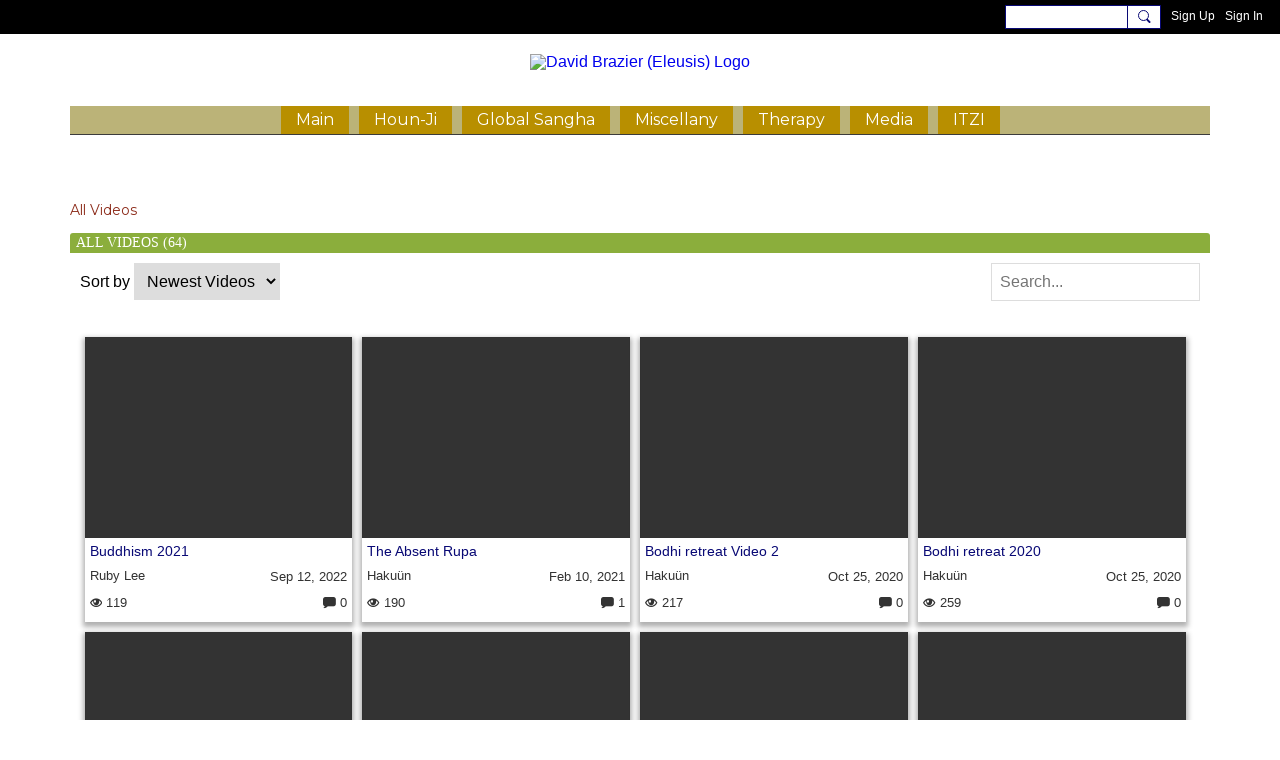

--- FILE ---
content_type: text/html; charset=UTF-8
request_url: https://eleusis.ning.com/video
body_size: 69566
content:
<!DOCTYPE html>
<!--[if IE 9]> <html class="ie9" prefix="og: http://ogp.me/ns# fb: http://ogp.me/ns/fb#"> <![endif]-->
<!--[if !IE]><!--> <html prefix="og: http://ogp.me/ns# fb: http://ogp.me/ns/fb#"> <!--<![endif]-->
<head>
<script>
    dataLayerMain = [];
        </script>


<!-- Google Tag Manager -->
<script>(function(w,d,s,l,i){w[l]=w[l]||[];w[l].push({'gtm.start':
new Date().getTime(),event:'gtm.js'});var f=d.getElementsByTagName(s)[0],
j=d.createElement(s),dl=l!='dataLayer'?'&l='+l:'';j.async=true;j.src=
'https://www.googletagmanager.com/gtm.js?id='+i+dl;f.parentNode.insertBefore(j,f);
})(window,document,'script','dataLayerMain','GTM-T5W4WQ');</script>
<!-- End Google Tag Manager -->
    <meta http-equiv="Content-Type" content="text/html; charset=utf-8" />
    <title>All Videos - Videos - David Brazier (Eleusis)</title>
    <link rel="alternate" type="application/atom+xml" title="All Videos - Videos - David Brazier (Eleusis)" href="https://eleusis.ning.com/video/feed/all" />    <link rel="icon" href="/favicon.png?r=1" type="image/png" />
    <link rel="SHORTCUT ICON" href="/favicon.png?r=1" type="image/png" />
    <meta name="description" content="Projects of David Brazier: author &amp; teacher of Buddhism &amp; Buddhist Psychology" />
    <meta name="keywords" content="therapy, psychotherpy, Buddhist Psychology, publishing, books, spirituality, sacred, ritual, retreat, meditation, buddhist, Pure, Land, Dharmavidya, David, Buddhism, Brazier" />
<meta name="title" content="All Videos - Videos" />
<meta property="og:type" content="website" />
<meta property="og:url" content="https://eleusis.ning.com/video" />
<meta property="og:title" content="All Videos - Videos" />
<meta property="og:image" content="https://storage.ning.com/topology/rest/1.0/file/get/9144430073?profile=RESIZE_1024x1024" />
<link rel="image_src" href="https://eleusis.ning.com/appatar.png" />
<link href="https://fonts.googleapis.com/css?family=Fira+Sans:100|Fira+Sans:400|Fira+Sans:500|Fira+Sans:italic500|Fira+Sans:600|Fira+Sans:700|Montserrat:400|Montserrat:500|Montserrat:600" rel="stylesheet">
<script type="text/javascript">
    djConfig = { preventBackButtonFix: false, isDebug: false }
ning = {"CurrentApp":{"premium":true,"iconUrl":"\/appatar.png","url":"http:\/\/eleusis.ning.com","domains":[],"storageHost":"https:\/\/storage.ning.com","online":true,"privateSource":true,"id":"eleusis","appId":20627204,"description":"Projects of David Brazier: author &amp; teacher of Buddhism &amp; Buddhist Psychology","name":"David Brazier (Eleusis)","owner":"2c4l76zhb1iqm","createdDate":"2021-06-17T11:50:30.943Z","canBuyAddons":false,"fileDeleteUrl":"https:\/\/upload.ning.com\/topology\/rest\/1.0\/file\/remove\/","fileInfoUrl":"https:\/\/upload.ning.com\/topology\/rest\/1.0\/file\/info\/","t":"","category":{"therapy":null,"psychotherpy":null,"Buddhist Psychology":null,"publishing":null,"books":null,"spirituality":null,"sacred":null,"ritual":null,"retreat":null,"meditation":null,"buddhist":null,"Pure":null,"Land":null,"Dharmavidya":null,"David":null,"Buddhism":null,"Brazier":null},"tags":["therapy","psychotherpy","Buddhist Psychology","publishing","books","spirituality","sacred","ritual","retreat","meditation","buddhist","Pure","Land","Dharmavidya","David","Buddhism","Brazier"]},"CurrentProfile":null,"CurrentSitePage":{"bundleId":"20627204:Bundle:15156","sitePageTargetType":"videoBundle","id":"20627204:SitePage:15153","title":"Videos","targetType":"videoBundle"},"ICOBoxConfig":{"ICOboxLaunched":false,"timestamp":1769085461,"status":null,"ICOCollectedResult":true},"maxFileUploadSize":7};
        (function(){
            if (!window.ning) { return; }

            var age, gender, rand, obfuscated, combined;

            obfuscated = document.cookie.match(/xgdi=([^;]+)/);
            if (obfuscated) {
                var offset = 100000;
                obfuscated = parseInt(obfuscated[1]);
                rand = obfuscated / offset;
                combined = (obfuscated % offset) ^ rand;
                age = combined % 1000;
                gender = (combined / 1000) & 3;
                gender = (gender == 1 ? 'm' : gender == 2 ? 'f' : 0);
                ning.viewer = {"age":age,"gender":gender};
            }
        })();

        window.xg = window.xg || {};
xg.captcha = {
    'shouldShow': false,
    'siteKey': '6Ldf3AoUAAAAALPgNx2gcXc8a_5XEcnNseR6WmsT'
};
xg.addOnRequire = function(f) { xg.addOnRequire.functions.push(f); };
xg.addOnRequire.functions = [];
xg.addOnFacebookLoad = function (f) { xg.addOnFacebookLoad.functions.push(f); };
xg.addOnFacebookLoad.functions = [];
xg._loader = {
    p: 0,
    loading: function(set) {  this.p++; },
    onLoad: function(set) {
                this.p--;
        if (this.p == 0 && typeof(xg._loader.onDone) == 'function') {
            xg._loader.onDone();
        }
    }
};
xg._loader.loading('xnloader');
if (window.bzplcm) {
    window.bzplcm._profileCount = 0;
    window.bzplcm._profileSend = function() { if (window.bzplcm._profileCount++ == 1) window.bzplcm.send(); };
}
xg._loader.onDone = function() {
            if(window.bzplcm)window.bzplcm.start('ni');
        xg.shared.util.parseWidgets();
    var addOnRequireFunctions = xg.addOnRequire.functions;
    xg.addOnRequire = function(f) { f(); };
    try {
        if (addOnRequireFunctions) { dojo.lang.forEach(addOnRequireFunctions, function(onRequire) { onRequire.apply(); }); }
    } catch (e) {
        if(window.bzplcm)window.bzplcm.ts('nx').send();
        throw e;
    }
    if(window.bzplcm) { window.bzplcm.stop('ni'); window.bzplcm._profileSend(); }
};
window.xn = { track: { event: function() {}, pageView: function() {}, registerCompletedFlow: function() {}, registerError: function() {}, timer: function() { return { lapTime: function() {} }; } } };</script>
<meta name="viewport" content="width=device-width, initial-scale=1.0">
<script type="text/javascript">less = { env: "development" }; </script>

<style type="text/css" media="screen,projection">
@import url(https://static.ning.com/eleusis/widgets/shared/less/unversioned/base/iconFont.css?xn_version=202601121642);

</style>
<link class="less-style less-base-and-theme-styles" rel="stylesheet" type="text/css" href="https://eleusis.ning.com/base-and-theme-styles-css" />


<style type="text/css" media="screen,projection">
@import url(https://fonts.googleapis.com/css?family=Arvo|Cookie|Josefin+Sans|Libre+Baskerville|Merriweather|Montserrat|PT+Sans|Playfair+Display|Quicksand|Raleway|Roboto|Roboto+Condensed:300|Sacramento|Satisfy|Ubuntu+Mono);

</style>

</head>
<body class="page-video">
  <!-- Google Tag Manager (noscript) -->
<noscript><iframe src="https://www.googletagmanager.com/ns.html?id=GTM-T5W4WQ" height="0" width="0" style="display:none;visibility:hidden"></iframe></noscript>
<!-- End Google Tag Manager (noscript) -->

  <div class="before-content">
    <div id='fb-root'></div>
<script>
    window.fbAsyncInit = function () {
        FB.init({
            appId      : null,
            status     : true, // check login status
            cookie     : true, // enable cookies to allow the server to access the session
            xfbml      : 1, // parse XFBML
            version    : 'v7.0'
        });
        var n = xg.addOnFacebookLoad.functions.length;
        for (var i = 0; i < n; i++) {
            xg.addOnFacebookLoad.functions[i]();
        }
        xg.addOnFacebookLoad = function (f) { f(); };
        xg.addOnFacebookLoad.functions = [];
    };

    (function(w, d, s, debug) {
        function go(){
            var js, fjs = d.getElementsByTagName(s)[0], load = function(url, id) {
                if (d.getElementById(id)) {return;}
                js = d.createElement(s); js.src = url; js.id = id; js.async = true;
                fjs.parentNode.insertBefore(js, fjs);
            };
            //Facebook
            load('//connect.facebook.net/en_US/all'  + (debug ? '/debug' : '') + '.js', 'facebook-jssdk');
        }
        if (w.addEventListener) { w.addEventListener("load", go, false); }
        else if (w.attachEvent) { w.attachEvent("onload",go); }

    }(window, document, 'script', false));
</script>    
    <div class="ningbar cf">
    

        <ul class="ningbar-userLinks linkbar">

                <li>
                    <form id="xn_bar_menu_search" method="GET" action="/main/search/search">
                        <input class="globalsearch" type="search" name="q" value=""><button class="globalsearch-button" type="button" onclick="document.getElementById('xn_bar_menu_search').submit();return false"></button>
                    </form>
                </li>

                    <li><a href="https://eleusis.ning.com/main/authorization/signUp?target=https%3A%2F%2Feleusis.ning.com%2Fvideo" class="ningbar-link">Sign Up</a></li>
                <li><a href="https://eleusis.ning.com/main/authorization/signIn?target=https%3A%2F%2Feleusis.ning.com%2Fvideo" class="ningbar-link">Sign In</a></li>
        </ul>

    </div>
    

  </div>

  <div class="central-content cf">
    <header class="site-headerFrame">
      <div class="site-header container">
    <div class="site-nameLogo">
        <p class="header-siteNameLogo">
            <a href="/" class="header-siteName header-hidden" id="header-siteName" >
                David Brazier at La Ville au Roi (Eleusis)
            </a>
            <a href="/" class="header-logoImage " >
                <img src="https://storage.ning.com/topology/rest/1.0/file/get/13464299071?profile=original" alt="David Brazier (Eleusis) Logo" class="header-logoIMG">
            </a>
        </p>
    </div>
        <nav class="header-nav navbar">
        <div class="occasional-button">
          <button class="button button-iconic">
            <i class="icon icon-menu"></i>
          </button>
        </div>
        <ul class="mainTab">
            <li dojoType="SubTabHover" class="mainTab-item ">
                    <a class="icon-down" href="https://eleusis.ning.com/home" data-pageType="customPage"  >
                    <span>Main</span>
                </a>
                        <ul class="subTab">
                                <li class="subTab-item">
                                    <a href="https://eleusis.ning.com/event" >
                                        <span>Events</span>
                                    </a>
                                </li>
                                <li class="subTab-item">
                                    <a href="https://eleusis.ning.com/notes/SPIRITUALLIFE" >
                                        <span>Spiritual life</span>
                                    </a>
                                </li>
                                <li class="subTab-item">
                                    <a href="https://eleusis.ning.com/group3" >
                                        <span>Groups</span>
                                    </a>
                                </li>
                       </ul>
                </li><li  class="mainTab-item ">
                    <a class="" href="https://eleusis.ning.com/group3/hounji" data-pageType="url"  >
                    <span>Houn-Ji</span>
                </a>
                </li><li dojoType="SubTabHover" class="mainTab-item ">
                    <a class="icon-down" href="https://eleusis.ning.com/group3/global-sangha" data-pageType="url"  target="_blank">
                    <span>Global Sangha</span>
                </a>
                        <ul class="subTab">
                                <li class="subTab-item">
                                    <a href="https://eleusis.ning.com/group3/global-sangha" >
                                        <span>Global Sangha</span>
                                    </a>
                                </li>
                                <li class="subTab-item">
                                    <a href="https://eleusis.ning.com/group3/buddhism" >
                                        <span>Buddhism</span>
                                    </a>
                                </li>
                                <li class="subTab-item">
                                    <a href="https://eleusis.ning.com/group3/questions-in-the-sand" >
                                        <span>Questions in the sand</span>
                                    </a>
                                </li>
                                <li class="subTab-item">
                                    <a href="https://eleusis.ning.com/group3/tao-eastern-wisdom" >
                                        <span>Tao</span>
                                    </a>
                                </li>
                                <li class="subTab-item">
                                    <a href="https://eleusis.ning.com/group3/shravaka-circle" target="_blank">
                                        <span>Deshi</span>
                                    </a>
                                </li>
                                <li class="subTab-item">
                                    <a href="https://eleusis.ning.com/group3/de" >
                                        <span>DEP Atrium</span>
                                    </a>
                                </li>
                                <li class="subTab-item">
                                    <a href="https://eleusis.ning.com/group3/mini-sangha" target="_blank">
                                        <span>Mini Sangha</span>
                                    </a>
                                </li>
                                <li class="subTab-item">
                                    <a href="https://eleusis.ning.com/notes/LISTOFDAILYTEACHINGS" >
                                        <span>Back list</span>
                                    </a>
                                </li>
                       </ul>
                </li><li dojoType="SubTabHover" class="mainTab-item ">
                    <a class="icon-down" href="https://eleusis.ning.com/group3/philosophy" data-pageType="url"  >
                    <span>Miscellany</span>
                </a>
                        <ul class="subTab">
                                <li class="subTab-item">
                                    <a href="https://eleusis.ning.com/group3/lesartsdelesprit" >
                                        <span>Les Art de l'Esprit</span>
                                    </a>
                                </li>
                                <li class="subTab-item">
                                    <a href="https://eleusis.ning.com/group3/poetry" >
                                        <span>Poetry</span>
                                    </a>
                                </li>
                                <li class="subTab-item">
                                    <a href="https://eleusis.ning.com/group3/hellenica" >
                                        <span>Hellenica</span>
                                    </a>
                                </li>
                                <li class="subTab-item">
                                    <a href="https://eleusis.ning.com/group3/philosophy" >
                                        <span>Thinkers corner</span>
                                    </a>
                                </li>
                       </ul>
                </li><li dojoType="SubTabHover" class="mainTab-item ">
                    <a class="icon-down" href="https://eleusis.ning.com/group3/therapeutae" data-pageType="url"  >
                    <span>Therapy</span>
                </a>
                        <ul class="subTab">
                                <li class="subTab-item">
                                    <a href="https://eleusis.ning.com/group3/therapeutae" >
                                        <span>Therapeutae</span>
                                    </a>
                                </li>
                                <li class="subTab-item">
                                    <a href="https://eleusis.ning.com/group3/itzi" >
                                        <span>ITZI</span>
                                    </a>
                                </li>
                                <li class="subTab-item">
                                    <a href="https://eleusis.ning.com/group3/korea" >
                                        <span>Korea 2017</span>
                                    </a>
                                </li>
                                <li class="subTab-item">
                                    <a href="https://eleusis.ning.com/group3/korea-2018" >
                                        <span>Korea 2018</span>
                                    </a>
                                </li>
                       </ul>
                </li><li dojoType="SubTabHover" class="mainTab-item ">
                    <a class="icon-down" href="https://eleusis.ning.com/notes/media" data-pageType="url"  >
                    <span>Media</span>
                </a>
                        <ul class="subTab">
                                <li class="subTab-item">
                                    <a href="https://eleusis.ning.com/photo" >
                                        <span>Photos</span>
                                    </a>
                                </li>
                                <li class="subTab-item">
                                    <a href="https://eleusis.ning.com/video" >
                                        <span>Videos</span>
                                    </a>
                                </li>
                                <li class="subTab-item">
                                    <a href="https://eleusis.ning.com/group3/global-sangha/podcasts" >
                                        <span>Podcasts</span>
                                    </a>
                                </li>
                                <li class="subTab-item">
                                    <a href="https://eleusis.ning.com/global-sangha-newsletters" >
                                        <span>Newsletter</span>
                                    </a>
                                </li>
                       </ul>
                </li><li  class="mainTab-item ">
                    <a class="" href="https://eleusis.ning.com/group3/itzi-1" data-pageType="url"  >
                    <span>ITZI</span>
                </a>
                </li>
        </ul>
    </nav>

</div>

    </header>

    <section class="site-bodyFrame">

      <div class="site-body container">
        <header class="content-header cf">
    <div class="page_header">
            <h1 class="content-name pull-left" data-ux="all-video-count">Videos</h1>

        <div class="content-actions pull-right">
            <ul class="linkbar linkbar-iconic">
            </ul>
        </div>
    </div>

    

        <nav class="content-nav condenseable subnavBar cl">
            
<ul class="subnav expanded" data-more="More">
        <li class="subnav-current">
            <a href="https://eleusis.ning.com/video">All Videos
            </a>
        </li>
</ul>

        </nav>
</header>
<section class="content-body entry">
    <div class="row">
                <div class="span16 tablet16 mobile16 column">
                            <div class="section-primaryContent ">
                                <div class="grid-frame sheet videoListPage">




        <header class="module-header">
            <h3 class="module-name" data-ux="all-video-count">All Videos (64)</h3>
        </header>
        <section class="module-body">
            <div class="module-actions cf">
                    Sort by
                    
                    <select class="linkSelector videoListPage-sort">
                            <option value="https://eleusis.ning.com/video?sort=newestPosts" selected="selected">Newest Videos</option>
                            <option value="https://eleusis.ning.com/video?sort=mostPopular" >Most Popular</option>
                            <option value="https://eleusis.ning.com/video?sort=random" >Random</option>
                    </select>
                    <div class="videoListPage-search">
                        <form action="https://eleusis.ning.com/video">
                            <input class="textfield" type="text" value="" name="q" placeholder="Search...">
                        </form>
                    </div>
            </div>
            <ul class="matrix row video_list">
        <li class="matrix-itemFluid photoListPage-entry" data-ux="video-entriest" >
            <div class="matrix-item matrix-sheet">
                <a  class="video_img_top" href="https://eleusis.ning.com/video/buddhism-2021">
                    <span class="matrix-media-4-3 videoListPage-image" style="background-image: url(https://storage.ning.com/topology/rest/1.0/file/get/10808945485?profile=RESIZE_400x&amp;width=400);"></span>
                </a>
                <div class="videoListPage-metadata">
                    <div class="videoListPage-metaTitle"><a href="https://eleusis.ning.com/video/buddhism-2021">Buddhism 2021</a></div>
                    <div class="videoListPage-row">
                        <span class="videoListPage-userName"><a href="/members/Rubylee/videos">Ruby Lee</a></span>
                        <span class="videoListPage-metaElapsed"><a href="https://eleusis.ning.com/video/buddhism-2021">Sep 12, 2022</a></span>
                    </div>
                    <div class="videoListPage-row">
                        <span class="videoListPage-metaViews"><a href="https://eleusis.ning.com/video/buddhism-2021"><i class="icon icon-eye"></i> 119</a></span>
                        <span class="videoListPage-metaComments"><a href="https://eleusis.ning.com/video/buddhism-2021"><i class="icon icon-comment">Comments:</i> 0</a></span>
                    </div>
                </div>
            </div>
        </li>
        <li class="matrix-itemFluid photoListPage-entry" data-ux="video-entriest" >
            <div class="matrix-item matrix-sheet">
                <a  class="video_img_top" href="https://eleusis.ning.com/video/the-absent-rupa">
                    <span class="matrix-media-4-3 videoListPage-image" style="background-image: url(https://storage.ning.com/topology/rest/1.0/file/get/9108745261?profile=RESIZE_400x&amp;width=400);"></span>
                </a>
                <div class="videoListPage-metadata">
                    <div class="videoListPage-metaTitle"><a href="https://eleusis.ning.com/video/the-absent-rupa">The Absent Rupa</a></div>
                    <div class="videoListPage-row">
                        <span class="videoListPage-userName"><a href="/members/Dharmavidya/videos">Hakuün</a></span>
                        <span class="videoListPage-metaElapsed"><a href="https://eleusis.ning.com/video/the-absent-rupa">Feb 10, 2021</a></span>
                    </div>
                    <div class="videoListPage-row">
                        <span class="videoListPage-metaViews"><a href="https://eleusis.ning.com/video/the-absent-rupa"><i class="icon icon-eye"></i> 190</a></span>
                        <span class="videoListPage-metaComments"><a href="https://eleusis.ning.com/video/the-absent-rupa"><i class="icon icon-comment">Comments:</i> 1</a></span>
                    </div>
                </div>
            </div>
        </li>
        <li class="matrix-itemFluid photoListPage-entry" data-ux="video-entriest" >
            <div class="matrix-item matrix-sheet">
                <a  class="video_img_top" href="https://eleusis.ning.com/video/bodhi-retreat-video-2">
                    <span class="matrix-media-4-3 videoListPage-image" style="background-image: url(https://storage.ning.com/topology/rest/1.0/file/get/9108741683?profile=RESIZE_400x&amp;width=400);"></span>
                </a>
                <div class="videoListPage-metadata">
                    <div class="videoListPage-metaTitle"><a href="https://eleusis.ning.com/video/bodhi-retreat-video-2">Bodhi retreat Video 2</a></div>
                    <div class="videoListPage-row">
                        <span class="videoListPage-userName"><a href="/members/Dharmavidya/videos">Hakuün</a></span>
                        <span class="videoListPage-metaElapsed"><a href="https://eleusis.ning.com/video/bodhi-retreat-video-2">Oct 25, 2020</a></span>
                    </div>
                    <div class="videoListPage-row">
                        <span class="videoListPage-metaViews"><a href="https://eleusis.ning.com/video/bodhi-retreat-video-2"><i class="icon icon-eye"></i> 217</a></span>
                        <span class="videoListPage-metaComments"><a href="https://eleusis.ning.com/video/bodhi-retreat-video-2"><i class="icon icon-comment">Comments:</i> 0</a></span>
                    </div>
                </div>
            </div>
        </li>
        <li class="matrix-itemFluid photoListPage-entry" data-ux="video-entriest" >
            <div class="matrix-item matrix-sheet">
                <a  class="video_img_top" href="https://eleusis.ning.com/video/bodhi-retreat-2020">
                    <span class="matrix-media-4-3 videoListPage-image" style="background-image: url(https://storage.ning.com/topology/rest/1.0/file/get/9108741279?profile=RESIZE_400x&amp;width=400);"></span>
                </a>
                <div class="videoListPage-metadata">
                    <div class="videoListPage-metaTitle"><a href="https://eleusis.ning.com/video/bodhi-retreat-2020">Bodhi retreat 2020</a></div>
                    <div class="videoListPage-row">
                        <span class="videoListPage-userName"><a href="/members/Dharmavidya/videos">Hakuün</a></span>
                        <span class="videoListPage-metaElapsed"><a href="https://eleusis.ning.com/video/bodhi-retreat-2020">Oct 25, 2020</a></span>
                    </div>
                    <div class="videoListPage-row">
                        <span class="videoListPage-metaViews"><a href="https://eleusis.ning.com/video/bodhi-retreat-2020"><i class="icon icon-eye"></i> 259</a></span>
                        <span class="videoListPage-metaComments"><a href="https://eleusis.ning.com/video/bodhi-retreat-2020"><i class="icon icon-comment">Comments:</i> 0</a></span>
                    </div>
                </div>
            </div>
        </li>
        <li class="matrix-itemFluid photoListPage-entry" data-ux="video-entriest" >
            <div class="matrix-item matrix-sheet">
                <a  class="video_img_top" href="https://eleusis.ning.com/video/yaya-s-story">
                    <span class="matrix-media-4-3 videoListPage-image" style="background-image: url(https://storage.ning.com/topology/rest/1.0/file/get/9108750486?profile=RESIZE_400x&amp;width=400);"></span>
                </a>
                <div class="videoListPage-metadata">
                    <div class="videoListPage-metaTitle"><a href="https://eleusis.ning.com/video/yaya-s-story">Yaya's Story</a></div>
                    <div class="videoListPage-row">
                        <span class="videoListPage-userName"><a href="/members/Dharmavidya/videos">Hakuün</a></span>
                        <span class="videoListPage-metaElapsed"><a href="https://eleusis.ning.com/video/yaya-s-story">Sep 12, 2020</a></span>
                    </div>
                    <div class="videoListPage-row">
                        <span class="videoListPage-metaViews"><a href="https://eleusis.ning.com/video/yaya-s-story"><i class="icon icon-eye"></i> 142</a></span>
                        <span class="videoListPage-metaComments"><a href="https://eleusis.ning.com/video/yaya-s-story"><i class="icon icon-comment">Comments:</i> 0</a></span>
                    </div>
                </div>
            </div>
        </li>
        <li class="matrix-itemFluid photoListPage-entry" data-ux="video-entriest" >
            <div class="matrix-item matrix-sheet">
                <a  class="video_img_top" href="https://eleusis.ning.com/video/question-and-answer-with-joshin-althouse">
                    <span class="matrix-media-4-3 videoListPage-image" style="background-image: url(https://storage.ning.com/topology/rest/1.0/file/get/9108750084?profile=RESIZE_400x&amp;width=400);"></span>
                </a>
                <div class="videoListPage-metadata">
                    <div class="videoListPage-metaTitle"><a href="https://eleusis.ning.com/video/question-and-answer-with-joshin-althouse">Question and Answer with Joshin Althouse</a></div>
                    <div class="videoListPage-row">
                        <span class="videoListPage-userName"><a href="/members/Dharmavidya/videos">Hakuün</a></span>
                        <span class="videoListPage-metaElapsed"><a href="https://eleusis.ning.com/video/question-and-answer-with-joshin-althouse">Sep 12, 2020</a></span>
                    </div>
                    <div class="videoListPage-row">
                        <span class="videoListPage-metaViews"><a href="https://eleusis.ning.com/video/question-and-answer-with-joshin-althouse"><i class="icon icon-eye"></i> 63</a></span>
                        <span class="videoListPage-metaComments"><a href="https://eleusis.ning.com/video/question-and-answer-with-joshin-althouse"><i class="icon icon-comment">Comments:</i> 0</a></span>
                    </div>
                </div>
            </div>
        </li>
        <li class="matrix-itemFluid photoListPage-entry" data-ux="video-entriest" >
            <div class="matrix-item matrix-sheet">
                <a  class="video_img_top" href="https://eleusis.ning.com/video/joshin-althouse">
                    <span class="matrix-media-4-3 videoListPage-image" style="background-image: url(https://storage.ning.com/topology/rest/1.0/file/get/9108750886?profile=RESIZE_400x&amp;width=400);"></span>
                </a>
                <div class="videoListPage-metadata">
                    <div class="videoListPage-metaTitle"><a href="https://eleusis.ning.com/video/joshin-althouse">Joshin Althouse</a></div>
                    <div class="videoListPage-row">
                        <span class="videoListPage-userName"><a href="/members/Dharmavidya/videos">Hakuün</a></span>
                        <span class="videoListPage-metaElapsed"><a href="https://eleusis.ning.com/video/joshin-althouse">Sep 12, 2020</a></span>
                    </div>
                    <div class="videoListPage-row">
                        <span class="videoListPage-metaViews"><a href="https://eleusis.ning.com/video/joshin-althouse"><i class="icon icon-eye"></i> 73</a></span>
                        <span class="videoListPage-metaComments"><a href="https://eleusis.ning.com/video/joshin-althouse"><i class="icon icon-comment">Comments:</i> 0</a></span>
                    </div>
                </div>
            </div>
        </li>
        <li class="matrix-itemFluid photoListPage-entry" data-ux="video-entriest" >
            <div class="matrix-item matrix-sheet">
                <a  class="video_img_top" href="https://eleusis.ning.com/video/on-authenticity">
                    <span class="matrix-media-4-3 videoListPage-image" style="background-image: url(https://storage.ning.com/topology/rest/1.0/file/get/9108750255?profile=RESIZE_400x&amp;width=400);"></span>
                </a>
                <div class="videoListPage-metadata">
                    <div class="videoListPage-metaTitle"><a href="https://eleusis.ning.com/video/on-authenticity">On authenticity</a></div>
                    <div class="videoListPage-row">
                        <span class="videoListPage-userName"><a href="/members/Dharmavidya/videos">Hakuün</a></span>
                        <span class="videoListPage-metaElapsed"><a href="https://eleusis.ning.com/video/on-authenticity">Feb 14, 2020</a></span>
                    </div>
                    <div class="videoListPage-row">
                        <span class="videoListPage-metaViews"><a href="https://eleusis.ning.com/video/on-authenticity"><i class="icon icon-eye"></i> 423</a></span>
                        <span class="videoListPage-metaComments"><a href="https://eleusis.ning.com/video/on-authenticity"><i class="icon icon-comment">Comments:</i> 3</a></span>
                    </div>
                </div>
            </div>
        </li>
        <li class="matrix-itemFluid photoListPage-entry" data-ux="video-entriest" >
            <div class="matrix-item matrix-sheet">
                <a  class="video_img_top" href="https://eleusis.ning.com/video/on-solitude">
                    <span class="matrix-media-4-3 videoListPage-image" style="background-image: url(https://storage.ning.com/topology/rest/1.0/file/get/9108750295?profile=RESIZE_400x&amp;width=400);"></span>
                </a>
                <div class="videoListPage-metadata">
                    <div class="videoListPage-metaTitle"><a href="https://eleusis.ning.com/video/on-solitude">On solitude</a></div>
                    <div class="videoListPage-row">
                        <span class="videoListPage-userName"><a href="/members/Dharmavidya/videos">Hakuün</a></span>
                        <span class="videoListPage-metaElapsed"><a href="https://eleusis.ning.com/video/on-solitude">Feb 8, 2020</a></span>
                    </div>
                    <div class="videoListPage-row">
                        <span class="videoListPage-metaViews"><a href="https://eleusis.ning.com/video/on-solitude"><i class="icon icon-eye"></i> 199</a></span>
                        <span class="videoListPage-metaComments"><a href="https://eleusis.ning.com/video/on-solitude"><i class="icon icon-comment">Comments:</i> 0</a></span>
                    </div>
                </div>
            </div>
        </li>
        <li class="matrix-itemFluid photoListPage-entry" data-ux="video-entriest" >
            <div class="matrix-item matrix-sheet">
                <a  class="video_img_top" href="https://eleusis.ning.com/video/isn-t-life-wonderful">
                    <span class="matrix-media-4-3 videoListPage-image" style="background-image: url(https://storage.ning.com/topology/rest/1.0/file/get/9108749683?profile=RESIZE_400x&amp;width=400);"></span>
                </a>
                <div class="videoListPage-metadata">
                    <div class="videoListPage-metaTitle"><a href="https://eleusis.ning.com/video/isn-t-life-wonderful">Isn't Life Wonderful!</a></div>
                    <div class="videoListPage-row">
                        <span class="videoListPage-userName"><a href="/members/Dharmavidya/videos">Hakuün</a></span>
                        <span class="videoListPage-metaElapsed"><a href="https://eleusis.ning.com/video/isn-t-life-wonderful">Jan 26, 2020</a></span>
                    </div>
                    <div class="videoListPage-row">
                        <span class="videoListPage-metaViews"><a href="https://eleusis.ning.com/video/isn-t-life-wonderful"><i class="icon icon-eye"></i> 108</a></span>
                        <span class="videoListPage-metaComments"><a href="https://eleusis.ning.com/video/isn-t-life-wonderful"><i class="icon icon-comment">Comments:</i> 0</a></span>
                    </div>
                </div>
            </div>
        </li>
        <li class="matrix-itemFluid photoListPage-entry" data-ux="video-entriest" >
            <div class="matrix-item matrix-sheet">
                <a  class="video_img_top" href="https://eleusis.ning.com/video/david-brazier-talks-about-tenderness">
                    <span class="matrix-media-4-3 videoListPage-image" style="background-image: url(https://storage.ning.com/topology/rest/1.0/file/get/9108749663?profile=RESIZE_400x&amp;width=400);"></span>
                </a>
                <div class="videoListPage-metadata">
                    <div class="videoListPage-metaTitle"><a href="https://eleusis.ning.com/video/david-brazier-talks-about-tenderness">David Brazier talks about tenderness</a></div>
                    <div class="videoListPage-row">
                        <span class="videoListPage-userName"><a href="/members/Dharmavidya/videos">Hakuün</a></span>
                        <span class="videoListPage-metaElapsed"><a href="https://eleusis.ning.com/video/david-brazier-talks-about-tenderness">Jan 13, 2020</a></span>
                    </div>
                    <div class="videoListPage-row">
                        <span class="videoListPage-metaViews"><a href="https://eleusis.ning.com/video/david-brazier-talks-about-tenderness"><i class="icon icon-eye"></i> 238</a></span>
                        <span class="videoListPage-metaComments"><a href="https://eleusis.ning.com/video/david-brazier-talks-about-tenderness"><i class="icon icon-comment">Comments:</i> 0</a></span>
                    </div>
                </div>
            </div>
        </li>
        <li class="matrix-itemFluid photoListPage-entry" data-ux="video-entriest" >
            <div class="matrix-item matrix-sheet">
                <a  class="video_img_top" href="https://eleusis.ning.com/video/just-as-you-are-outside-practice">
                    <span class="matrix-media-4-3 videoListPage-image" style="background-image: url(https://storage.ning.com/topology/rest/1.0/file/get/9108745691?profile=RESIZE_400x&amp;width=400);"></span>
                </a>
                <div class="videoListPage-metadata">
                    <div class="videoListPage-metaTitle"><a href="https://eleusis.ning.com/video/just-as-you-are-outside-practice">Just as You Are & Outside Practice</a></div>
                    <div class="videoListPage-row">
                        <span class="videoListPage-userName"><a href="/members/Dharmavidya/videos">Hakuün</a></span>
                        <span class="videoListPage-metaElapsed"><a href="https://eleusis.ning.com/video/just-as-you-are-outside-practice">Dec 12, 2019</a></span>
                    </div>
                    <div class="videoListPage-row">
                        <span class="videoListPage-metaViews"><a href="https://eleusis.ning.com/video/just-as-you-are-outside-practice"><i class="icon icon-eye"></i> 107</a></span>
                        <span class="videoListPage-metaComments"><a href="https://eleusis.ning.com/video/just-as-you-are-outside-practice"><i class="icon icon-comment">Comments:</i> 0</a></span>
                    </div>
                </div>
            </div>
        </li>
        <li class="matrix-itemFluid photoListPage-entry" data-ux="video-entriest" >
            <div class="matrix-item matrix-sheet">
                <a  class="video_img_top" href="https://eleusis.ning.com/video/queen-vaidehi-guilt-shame-and-the-bramha-viharas">
                    <span class="matrix-media-4-3 videoListPage-image" style="background-image: url(https://storage.ning.com/topology/rest/1.0/file/get/9108746453?profile=RESIZE_400x&amp;width=400);"></span>
                </a>
                <div class="videoListPage-metadata">
                    <div class="videoListPage-metaTitle"><a href="https://eleusis.ning.com/video/queen-vaidehi-guilt-shame-and-the-bramha-viharas">Queen Vaidehi, guilt, shame and the bramha viharas</a></div>
                    <div class="videoListPage-row">
                        <span class="videoListPage-userName"><a href="/members/Dharmavidya/videos">Hakuün</a></span>
                        <span class="videoListPage-metaElapsed"><a href="https://eleusis.ning.com/video/queen-vaidehi-guilt-shame-and-the-bramha-viharas">Dec 12, 2019</a></span>
                    </div>
                    <div class="videoListPage-row">
                        <span class="videoListPage-metaViews"><a href="https://eleusis.ning.com/video/queen-vaidehi-guilt-shame-and-the-bramha-viharas"><i class="icon icon-eye"></i> 101</a></span>
                        <span class="videoListPage-metaComments"><a href="https://eleusis.ning.com/video/queen-vaidehi-guilt-shame-and-the-bramha-viharas"><i class="icon icon-comment">Comments:</i> 0</a></span>
                    </div>
                </div>
            </div>
        </li>
        <li class="matrix-itemFluid photoListPage-entry" data-ux="video-entriest" >
            <div class="matrix-item matrix-sheet">
                <a  class="video_img_top" href="https://eleusis.ning.com/video/regaining-innocence-by-dharmavidya-david-brazier">
                    <span class="matrix-media-4-3 videoListPage-image" style="background-image: url(https://storage.ning.com/topology/rest/1.0/file/get/9108747264?profile=RESIZE_400x&amp;width=400);"></span>
                </a>
                <div class="videoListPage-metadata">
                    <div class="videoListPage-metaTitle"><a href="https://eleusis.ning.com/video/regaining-innocence-by-dharmavidya-david-brazier">Regaining Innocence by Dharmavidya David Brazier</a></div>
                    <div class="videoListPage-row">
                        <span class="videoListPage-userName"><a href="/members/Dharmavidya/videos">Hakuün</a></span>
                        <span class="videoListPage-metaElapsed"><a href="https://eleusis.ning.com/video/regaining-innocence-by-dharmavidya-david-brazier">Dec 12, 2019</a></span>
                    </div>
                    <div class="videoListPage-row">
                        <span class="videoListPage-metaViews"><a href="https://eleusis.ning.com/video/regaining-innocence-by-dharmavidya-david-brazier"><i class="icon icon-eye"></i> 108</a></span>
                        <span class="videoListPage-metaComments"><a href="https://eleusis.ning.com/video/regaining-innocence-by-dharmavidya-david-brazier"><i class="icon icon-comment">Comments:</i> 0</a></span>
                    </div>
                </div>
            </div>
        </li>
        <li class="matrix-itemFluid photoListPage-entry" data-ux="video-entriest" >
            <div class="matrix-item matrix-sheet">
                <a  class="video_img_top" href="https://eleusis.ning.com/video/authenticity-versus-goal-orientation">
                    <span class="matrix-media-4-3 videoListPage-image" style="background-image: url(https://storage.ning.com/topology/rest/1.0/file/get/9108746495?profile=RESIZE_400x&amp;width=400);"></span>
                </a>
                <div class="videoListPage-metadata">
                    <div class="videoListPage-metaTitle"><a href="https://eleusis.ning.com/video/authenticity-versus-goal-orientation">Authenticity versus Goal Orientation</a></div>
                    <div class="videoListPage-row">
                        <span class="videoListPage-userName"><a href="/members/Dharmavidya/videos">Hakuün</a></span>
                        <span class="videoListPage-metaElapsed"><a href="https://eleusis.ning.com/video/authenticity-versus-goal-orientation">Dec 12, 2019</a></span>
                    </div>
                    <div class="videoListPage-row">
                        <span class="videoListPage-metaViews"><a href="https://eleusis.ning.com/video/authenticity-versus-goal-orientation"><i class="icon icon-eye"></i> 86</a></span>
                        <span class="videoListPage-metaComments"><a href="https://eleusis.ning.com/video/authenticity-versus-goal-orientation"><i class="icon icon-comment">Comments:</i> 0</a></span>
                    </div>
                </div>
            </div>
        </li>
        <li class="matrix-itemFluid photoListPage-entry" data-ux="video-entriest" >
            <div class="matrix-item matrix-sheet">
                <a  class="video_img_top" href="https://eleusis.ning.com/video/buddha-birds-in-garden-2019-with-namo-amituofo-chant">
                    <span class="matrix-media-4-3 videoListPage-image" style="background-image: url(https://storage.ning.com/topology/rest/1.0/file/get/9108746284?profile=RESIZE_400x&amp;width=400);"></span>
                </a>
                <div class="videoListPage-metadata">
                    <div class="videoListPage-metaTitle"><a href="https://eleusis.ning.com/video/buddha-birds-in-garden-2019-with-namo-amituofo-chant">Buddha & Birds in Garden 2019 with Namo Amituofo Chant</a></div>
                    <div class="videoListPage-row">
                        <span class="videoListPage-userName"><a href="/members/Dharmavidya/videos">Hakuün</a></span>
                        <span class="videoListPage-metaElapsed"><a href="https://eleusis.ning.com/video/buddha-birds-in-garden-2019-with-namo-amituofo-chant">Dec 3, 2019</a></span>
                    </div>
                    <div class="videoListPage-row">
                        <span class="videoListPage-metaViews"><a href="https://eleusis.ning.com/video/buddha-birds-in-garden-2019-with-namo-amituofo-chant"><i class="icon icon-eye"></i> 57</a></span>
                        <span class="videoListPage-metaComments"><a href="https://eleusis.ning.com/video/buddha-birds-in-garden-2019-with-namo-amituofo-chant"><i class="icon icon-comment">Comments:</i> 0</a></span>
                    </div>
                </div>
            </div>
        </li>
        <li class="matrix-itemFluid photoListPage-entry" data-ux="video-entriest" >
            <div class="matrix-item matrix-sheet">
                <a  class="video_img_top" href="https://eleusis.ning.com/video/mondo-dao">
                    <span class="matrix-media-4-3 videoListPage-image" style="background-image: url(https://storage.ning.com/topology/rest/1.0/file/get/9108745892?profile=RESIZE_400x&amp;width=400);"></span>
                </a>
                <div class="videoListPage-metadata">
                    <div class="videoListPage-metaTitle"><a href="https://eleusis.ning.com/video/mondo-dao">Mondo and Dao (in 95 seconds)</a></div>
                    <div class="videoListPage-row">
                        <span class="videoListPage-userName"><a href="/members/Dharmavidya/videos">Hakuün</a></span>
                        <span class="videoListPage-metaElapsed"><a href="https://eleusis.ning.com/video/mondo-dao">Nov 16, 2019</a></span>
                    </div>
                    <div class="videoListPage-row">
                        <span class="videoListPage-metaViews"><a href="https://eleusis.ning.com/video/mondo-dao"><i class="icon icon-eye"></i> 43</a></span>
                        <span class="videoListPage-metaComments"><a href="https://eleusis.ning.com/video/mondo-dao"><i class="icon icon-comment">Comments:</i> 0</a></span>
                    </div>
                </div>
            </div>
        </li>
        <li class="matrix-itemFluid photoListPage-entry" data-ux="video-entriest" >
            <div class="matrix-item matrix-sheet">
                <a  class="video_img_top" href="https://eleusis.ning.com/video/gateway-to-the-tao">
                    <span class="matrix-media-4-3 videoListPage-image" style="background-image: url(https://storage.ning.com/topology/rest/1.0/file/get/9108745468?profile=RESIZE_400x&amp;width=400);"></span>
                </a>
                <div class="videoListPage-metadata">
                    <div class="videoListPage-metaTitle"><a href="https://eleusis.ning.com/video/gateway-to-the-tao">Gateway to the Tao</a></div>
                    <div class="videoListPage-row">
                        <span class="videoListPage-userName"><a href="/members/Dharmavidya/videos">Hakuün</a></span>
                        <span class="videoListPage-metaElapsed"><a href="https://eleusis.ning.com/video/gateway-to-the-tao">Nov 12, 2019</a></span>
                    </div>
                    <div class="videoListPage-row">
                        <span class="videoListPage-metaViews"><a href="https://eleusis.ning.com/video/gateway-to-the-tao"><i class="icon icon-eye"></i> 58</a></span>
                        <span class="videoListPage-metaComments"><a href="https://eleusis.ning.com/video/gateway-to-the-tao"><i class="icon icon-comment">Comments:</i> 0</a></span>
                    </div>
                </div>
            </div>
        </li>
        <li class="matrix-itemFluid photoListPage-entry" data-ux="video-entriest" >
            <div class="matrix-item matrix-sheet">
                <a  class="video_img_top" href="https://eleusis.ning.com/video/the-history-of-mondo-zen-dialogue">
                    <span class="matrix-media-4-3 videoListPage-image" style="background-image: url(https://storage.ning.com/topology/rest/1.0/file/get/9108744881?profile=RESIZE_400x&amp;width=400);"></span>
                </a>
                <div class="videoListPage-metadata">
                    <div class="videoListPage-metaTitle"><a href="https://eleusis.ning.com/video/the-history-of-mondo-zen-dialogue">The history of Mondo (Zen dialogue)</a></div>
                    <div class="videoListPage-row">
                        <span class="videoListPage-userName"><a href="/members/Dharmavidya/videos">Hakuün</a></span>
                        <span class="videoListPage-metaElapsed"><a href="https://eleusis.ning.com/video/the-history-of-mondo-zen-dialogue">Nov 4, 2019</a></span>
                    </div>
                    <div class="videoListPage-row">
                        <span class="videoListPage-metaViews"><a href="https://eleusis.ning.com/video/the-history-of-mondo-zen-dialogue"><i class="icon icon-eye"></i> 95</a></span>
                        <span class="videoListPage-metaComments"><a href="https://eleusis.ning.com/video/the-history-of-mondo-zen-dialogue"><i class="icon icon-comment">Comments:</i> 0</a></span>
                    </div>
                </div>
            </div>
        </li>
        <li class="matrix-itemFluid photoListPage-entry" data-ux="video-entriest" >
            <div class="matrix-item matrix-sheet">
                <a  class="video_img_top" href="https://eleusis.ning.com/video/jos-maria-rodero-lee-a-san-juan-de-la-cruz">
                    <span class="matrix-media-4-3 videoListPage-image" style="background-image: url(https://storage.ning.com/topology/rest/1.0/file/get/9108745485?profile=RESIZE_400x&amp;width=400);"></span>
                </a>
                <div class="videoListPage-metadata">
                    <div class="videoListPage-metaTitle"><a href="https://eleusis.ning.com/video/jos-maria-rodero-lee-a-san-juan-de-la-cruz">José Maria Rodero lee a San Juan de la Cruz</a></div>
                    <div class="videoListPage-row">
                        <span class="videoListPage-userName"><a href="/members/Dharmavidya/videos">Hakuün</a></span>
                        <span class="videoListPage-metaElapsed"><a href="https://eleusis.ning.com/video/jos-maria-rodero-lee-a-san-juan-de-la-cruz">Oct 30, 2019</a></span>
                    </div>
                    <div class="videoListPage-row">
                        <span class="videoListPage-metaViews"><a href="https://eleusis.ning.com/video/jos-maria-rodero-lee-a-san-juan-de-la-cruz"><i class="icon icon-eye"></i> 57</a></span>
                        <span class="videoListPage-metaComments"><a href="https://eleusis.ning.com/video/jos-maria-rodero-lee-a-san-juan-de-la-cruz"><i class="icon icon-comment">Comments:</i> 0</a></span>
                    </div>
                </div>
            </div>
        </li>
        <li class="matrix-itemFluid photoListPage-entry" data-ux="video-entriest" >
            <div class="matrix-item matrix-sheet">
                <a  class="video_img_top" href="https://eleusis.ning.com/video/david-brazier-about-mondo">
                    <span class="matrix-media-4-3 videoListPage-image" style="background-image: url(https://storage.ning.com/topology/rest/1.0/file/get/9108745083?profile=RESIZE_400x&amp;width=400);"></span>
                </a>
                <div class="videoListPage-metadata">
                    <div class="videoListPage-metaTitle"><a href="https://eleusis.ning.com/video/david-brazier-about-mondo">David Brazier about Mondo</a></div>
                    <div class="videoListPage-row">
                        <span class="videoListPage-userName"><a href="/members/Dharmavidya/videos">Hakuün</a></span>
                        <span class="videoListPage-metaElapsed"><a href="https://eleusis.ning.com/video/david-brazier-about-mondo">Oct 30, 2019</a></span>
                    </div>
                    <div class="videoListPage-row">
                        <span class="videoListPage-metaViews"><a href="https://eleusis.ning.com/video/david-brazier-about-mondo"><i class="icon icon-eye"></i> 45</a></span>
                        <span class="videoListPage-metaComments"><a href="https://eleusis.ning.com/video/david-brazier-about-mondo"><i class="icon icon-comment">Comments:</i> 0</a></span>
                    </div>
                </div>
            </div>
        </li>
        <li class="matrix-itemFluid photoListPage-entry" data-ux="video-entriest" >
            <div class="matrix-item matrix-sheet">
                <a  class="video_img_top" href="https://eleusis.ning.com/video/david-brazier-dharma-talk-on-meditation-of-the-heart">
                    <span class="matrix-media-4-3 videoListPage-image" style="background-image: url(https://storage.ning.com/topology/rest/1.0/file/get/9108745260?profile=RESIZE_400x&amp;width=400);"></span>
                </a>
                <div class="videoListPage-metadata">
                    <div class="videoListPage-metaTitle"><a href="https://eleusis.ning.com/video/david-brazier-dharma-talk-on-meditation-of-the-heart">David Brazier: Dharma Talk on Meditation of the Heart</a></div>
                    <div class="videoListPage-row">
                        <span class="videoListPage-userName"><a href="/members/Dharmavidya/videos">Hakuün</a></span>
                        <span class="videoListPage-metaElapsed"><a href="https://eleusis.ning.com/video/david-brazier-dharma-talk-on-meditation-of-the-heart">Oct 30, 2019</a></span>
                    </div>
                    <div class="videoListPage-row">
                        <span class="videoListPage-metaViews"><a href="https://eleusis.ning.com/video/david-brazier-dharma-talk-on-meditation-of-the-heart"><i class="icon icon-eye"></i> 69</a></span>
                        <span class="videoListPage-metaComments"><a href="https://eleusis.ning.com/video/david-brazier-dharma-talk-on-meditation-of-the-heart"><i class="icon icon-comment">Comments:</i> 0</a></span>
                    </div>
                </div>
            </div>
        </li>
        <li class="matrix-itemFluid photoListPage-entry" data-ux="video-entriest" >
            <div class="matrix-item matrix-sheet">
                <a  class="video_img_top" href="https://eleusis.ning.com/video/david-brazier-why-i-wrote-a-book-about-dogen-s-genjo-koan">
                    <span class="matrix-media-4-3 videoListPage-image" style="background-image: url(https://storage.ning.com/topology/rest/1.0/file/get/9108741675?profile=RESIZE_400x&amp;width=400);"></span>
                </a>
                <div class="videoListPage-metadata">
                    <div class="videoListPage-metaTitle"><a href="https://eleusis.ning.com/video/david-brazier-why-i-wrote-a-book-about-dogen-s-genjo-koan">David Brazier: “Why I wrote a book about Dogen’s Genjo Koan”</a></div>
                    <div class="videoListPage-row">
                        <span class="videoListPage-userName"><a href="/members/Dharmavidya/videos">Hakuün</a></span>
                        <span class="videoListPage-metaElapsed"><a href="https://eleusis.ning.com/video/david-brazier-why-i-wrote-a-book-about-dogen-s-genjo-koan">Oct 28, 2019</a></span>
                    </div>
                    <div class="videoListPage-row">
                        <span class="videoListPage-metaViews"><a href="https://eleusis.ning.com/video/david-brazier-why-i-wrote-a-book-about-dogen-s-genjo-koan"><i class="icon icon-eye"></i> 79</a></span>
                        <span class="videoListPage-metaComments"><a href="https://eleusis.ning.com/video/david-brazier-why-i-wrote-a-book-about-dogen-s-genjo-koan"><i class="icon icon-comment">Comments:</i> 0</a></span>
                    </div>
                </div>
            </div>
        </li>
        <li class="matrix-itemFluid photoListPage-entry" data-ux="video-entriest" >
            <div class="matrix-item matrix-sheet">
                <a  class="video_img_top" href="https://eleusis.ning.com/video/david-brazier-about-dogen-s-genjo-koan">
                    <span class="matrix-media-4-3 videoListPage-image" style="background-image: url(https://storage.ning.com/topology/rest/1.0/file/get/9108741469?profile=RESIZE_400x&amp;width=400);"></span>
                </a>
                <div class="videoListPage-metadata">
                    <div class="videoListPage-metaTitle"><a href="https://eleusis.ning.com/video/david-brazier-about-dogen-s-genjo-koan">David Brazier about Dogen's Genjo Koan</a></div>
                    <div class="videoListPage-row">
                        <span class="videoListPage-userName"><a href="/members/Dharmavidya/videos">Hakuün</a></span>
                        <span class="videoListPage-metaElapsed"><a href="https://eleusis.ning.com/video/david-brazier-about-dogen-s-genjo-koan">Oct 23, 2019</a></span>
                    </div>
                    <div class="videoListPage-row">
                        <span class="videoListPage-metaViews"><a href="https://eleusis.ning.com/video/david-brazier-about-dogen-s-genjo-koan"><i class="icon icon-eye"></i> 146</a></span>
                        <span class="videoListPage-metaComments"><a href="https://eleusis.ning.com/video/david-brazier-about-dogen-s-genjo-koan"><i class="icon icon-comment">Comments:</i> 0</a></span>
                    </div>
                </div>
            </div>
        </li>
</ul> 
                
<div class="pagination">
    <ul>
            <li>
                    <span class="pagination-current pagination-number">1</span>
            </li>
            <li>
                        <a href="https://eleusis.ning.com/video?page=2" class="pagination-number">2</a>
            </li>
            <li>
                        <a href="https://eleusis.ning.com/video?page=3" class="pagination-number">3</a>
            </li>
    </ul>
    <form class="is-hidden">
        <input type="text" value="" data-url="https://eleusis.ning.com/video" >
    </form>
    of
        <a href="https://eleusis.ning.com/video?page=3" class="pagination-number pagination-last">3</a>
            <a class="pagination-next" href="https://eleusis.ning.com/video?page=2" title="Next"><i class="icon icon-next">Next</i></a>
</div>

        </section>
        <footer class="module-footer cf">
            <a href="https://eleusis.ning.com/video/feed/all" title="RSS">
                <i class="icon icon-rss">RSS</i>
            </a>
                <div class="pull-right span-auto">
                    
<div class="js-followUnfollow"
        data-content-id="20627204:Bundle:15156"
        data-is-followed="0"
        data-content-id="20627204:Bundle:15156"
        data-join-prompt-text="Please sign up or sign in to complete this step."
        
        data-sign-up-url="https://eleusis.ning.com/main/authorization/signUp?target=https%3A%2F%2Feleusis.ning.com%2Fvideo">
    <span class="js-followDescription followDescription" >Email me when there are new items &ndash; </span>
    <div class="button-tiny">
        <a href="#" >
            
            Follow
        </a>
    </div>
</div>
                </div>
        </footer>
</div>
  
                            </div>
                </div>
    </div>
</section>

  
      </div>

    </section>

    <footer class="site-footerFrame">
      <div class="site-footer container cf">
    <p class="footer-right">
            
            <a href="https://eleusis.ning.com/main/authorization/signUp?target=https%3A%2F%2Feleusis.ning.com%2Fmain%2Findex%2Freport" dojoType="PromptToJoinLink" _joinPromptText="Please sign up or sign in to complete this step." _hasSignUp="true" _signInUrl="https://eleusis.ning.com/main/authorization/signIn?target=https%3A%2F%2Feleusis.ning.com%2Fmain%2Findex%2Freport">Report an Issue</a> &nbsp;|&nbsp;
        <a href="https://eleusis.ning.com/main/authorization/termsOfService?previousUrl=https%3A%2F%2Feleusis.ning.com%2Fvideo">Terms of Service</a>
    </p>
    <p class="footer-left">
        © 2026&nbsp;David Brazier (Eleusis)&nbsp;&nbsp;
        <span class="poweredBy-text">
    Powered by     <a class="poweredBy-logo" href="https://www.ning.com/" title="" alt="" rel="dofollow">
        <img class="poweredbylogo" width="37" height="15" src="https://static.ning.com/eleusis/widgets/index/gfx/NING_MM_footer_blk1.png?xn_version=202601121642"
             title="Ning Website Builder" alt="Website builder | Create website | Ning.com">
    </a>
</span>

    </p>
</div>


    </footer>

  </div>

  <div class="after-content">
    <div id="xj_baz17246" class="xg_theme"></div>
<div id="xg_overlay" style="display:none;">
<!--[if lte IE 6.5]><iframe></iframe><![endif]-->
</div>
<!--googleoff: all--><noscript>
	<style type="text/css" media="screen">
        #xg { position:relative;top:120px; }
        #xn_bar { top:120px; }
	</style>
	<div class="errordesc noscript">
		<div>
            <h3><strong>Hello, you need to enable JavaScript to use David Brazier (Eleusis).</strong></h3>
            <p>Please check your browser settings or contact your system administrator.</p>
			<img src="/xn_resources/widgets/index/gfx/jstrk_off.gif" alt="" height="1" width="1" />
		</div>
	</div>
</noscript><!--googleon: all-->

<script>
        /* TODO: added checked for missing object on page */
        if (typeof xg.shared === "undefined") { xg.shared = {} }
        xg.shared.templates = {"xg.shared.util":{"shared\/moreOfAddon.mustache":"<div class=\"add__example\">\n    <div class=\"add__example_img tile\"\n         data-scale=\"2.4\"\n         data-image=\"{{dataImage}}\"><\/div>\n    <div class=\"add__example_description\">\n        <h3 class=\"add__example_title\">{{addonTitle}}<\/h3>\n        <div class=\"overflow_scroll\">\n            <p>{{addonDescription}}<\/p>\n        <\/div>\n        <div class=\"add__example_actions to_bottom\">\n            <span class=\"price\">{{#DUaddon}}{{fromText}}{{\/DUaddon}}{{^DUaddon}}{{addonCurrency}}{{addonPrice}}{{\/DUaddon}} \/ {{addonPeriod}}<\/span>\n            {{^DUaddon}}\n            <button class=\"ds-button js_show_buyDetails\" data-addon=\"{{addonId}}\">\n                <span>{{addText}}<\/span>\n            <\/button>\n            {{\/DUaddon}}\n        <\/div>\n    <\/div>\n\n<\/div>\n{{#DUaddon}}\n<div class=\"align-center\">\n    <span class=\"payment-switcher\">\n        <input class=\"switcher__input\" type=\"checkbox\" name=\"watched\" id=\"du_switcher_payment_period\">\n        <label class=\"switcher__label\" for=\"du_switcher_payment_period\">\n            <span class=\"switcher__text left\">{{monthly}}<\/span>\n            <span class=\"switcher__text right\">{{annual}}<\/span>\n        <\/label>\n    <\/span>\n<\/div>\n<div data-type=\"popupActivate\">\n\n    <div class=\"storage_block_info after_info\">\n        <div class=\"extra_storage\">\n            <h3 class=\"extra_storage_title\">{{addonTitle}}<\/h3>\n            <p class=\"extra_storage_description\">{{descriptionText}}<\/p>\n            <ul class=\"sell_list\">\n                {{#duAddonsData.Month}}\n                <li class=\"sell_item\">\n                    <input class=\"disk-usage\" id=\"sell_select_{{product}}\" data-slug=\"{{slug}}\" {{#default}}checked{{\/default}} type=\"radio\" name=\"sell_select\">\n                    <label for=\"sell_select_{{product}}\">{{capacity}} GB <span class=\"cost\">{{currency}}{{price}}<\/span><\/label>\n                    <span class=\"radio__icon_mini\"><\/span>\n                <\/li>\n                {{\/duAddonsData.Month}}\n            <\/ul>\n            <span class=\"info_prices\">*{{pricesText}}<\/span>\n        <\/div>\n\n        <div class=\"payment_wrapper\">\n            {{{paymentContent}}}\n        <\/div>\n    <\/div>\n<\/div>\n{{\/DUaddon}}"}}</script>

<div id="i18n" style="display: none;" data-locale="en_US"
        data-messages='{"MAX_CHARACTERS_IS":"We\u2019re sorry. The maximum number of characters is %1$s.","ADD":"Add","ADDON_PRICE_FROM":"from %1$s%2$s","PRICES_SHOWN_PER_MONTH":"Monthly price","ADDON_DU_PAID_DESCRIPTION_SHORT":"You can get more disc space by purchasing the Extra storage addon.","MONTHLY":"Monthly","ANNUAL":"Annual","CLOSE":"Close","OK":"OK","CANCEL":"Cancel","CONFIRMATION":"Confirmation","FRAME_BUSTING_MSG_TITLE":"We\u2019re sorry, this site can\u2019t be embedded in a frame.","FRAME_BUSTING_MSG":"If you\u2019re trying to set up your own domain for your Ning Network, please click here for more information on how to set it up properly. Or, click here to go to the original site.","FOLLOWING":"Following","FOLLOW":"Follow","LOADING":"Loading\u2026","JOIN_NOW":"Join Now","SIGN_UP":"Sign Up","SIGN_IN":"Sign In","PENDING_PROMPT_TITLE":"Membership Pending Approval","YOU_CAN_DO_THIS":"You can do this once your membership has been approved by the administrators."}'></div>
<script type="text/javascript" src="https://static.ning.com/eleusis/widgets/lib/core.min.js?xn_version=202601121642"></script><script>
var sources = ["https:\/\/e-commerce.ning.com\/public\/api\/sdk.js","https:\/\/static.ning.com\/eleusis\/widgets\/lib\/js\/jquery\/jquery-ui.min.js?xn_version=202601121642","https:\/\/static.ning.com\/eleusis\/widgets\/lib\/js\/decimal\/decimal.min.js?xn_version=202601121642","https:\/\/storage.ning.com\/topology\/rest\/1.0\/file\/get\/9106516863?profile=original&r=1715244810"];
var numSources = sources.length;
var heads = document.getElementsByTagName('head');
var node = heads.length > 0 ? heads[0] : document.body;
var onloadFunctionsObj = {};
var createScriptTagFunc = function (source) {
    var script = document.createElement('script');

    script.type = 'text/javascript';
    var currentOnLoad = function () {
         xg._loader.onLoad(source);
    };
    if (script.readyState) { //for IE (including IE9)
         script.onreadystatechange = function () {
             if (script.readyState == 'complete' || script.readyState == 'loaded') {
                 script.onreadystatechange = null;
                 currentOnLoad();
             }
         }
    } else {
        script.onerror = script.onload = currentOnLoad;
    }
    script.src = source;
    node.appendChild(script);
};
for (var i = 0; i < numSources; i++) {
    xg._loader.loading(sources[i]);
    createScriptTagFunc(sources[i]);
}
</script>
<script type="text/javascript">
if (!ning._) {ning._ = {}}
ning._.compat = { encryptedToken: "<empty>" }
ning._.CurrentServerTime = "2026-01-22T12:37:41+00:00";
ning._.probableScreenName = "";
ning._.domains = {
    base: 'ning.com',
    ports: { http: '80', ssl: '443' }
};
ning.loader.version = '202601121642_1'; // DEP-260112_1:191a92e 40
djConfig.parseWidgets = false;
</script>
    <script type="text/javascript">
        xg.token = '';
xg.canTweet = false;
xg.cdnHost = 'static.ning.com';
xg.version = '202601121642';
xg.staticRoot = 'eleusis';
xg.xnTrackHost = "coll.ning.com:80";
xg.cdnDefaultPolicyHost = 'static';
xg.cdnPolicy = [];
xg.global = xg.global || {};
xg.global.currentMozzle = 'video';
xg.global.requestBase = '';
xg.num_thousand_sep = ",";
xg.num_decimal_sep = ".";
    (function() {
        dojo.addOnLoad(function() {
            if(window.bzplcm) { window.bzplcm.ts('hr'); window.bzplcm._profileSend(); }
                    });
                    ning.loader.require('xg.index.like.likeButton', 'xg.index.facebookLike', 'xg.components.shared.LinkSelector', 'xg.components.shared.Pagination', 'xg.shared.FollowLink', 'xg.shared.subnav', 'xg.shared.SubTabHover', 'xg.shared.PromptToJoinLink', 'xg.index.index.frameResizable', 'xg.index.index.tabChange', function() { xg._loader.onLoad('xnloader'); });
            })();
    </script>
<script>
    document.addEventListener("DOMContentLoaded", function () {
        if (!window.dataLayerMain) {
            return;
        }
        var handler = function (event) {
            var element = event.currentTarget;
            if (element.hasAttribute('data-track-disable')) {
                return;
            }
            var options = JSON.parse(element.getAttribute('data-track'));
            window.dataLayerMain.push({
                'event'         : 'trackEvent',
                'eventType'     : 'googleAnalyticsNetwork',
                'eventCategory' : options && options.category || '',
                'eventAction'   : options && options.action || '',
                'eventLabel'    : options && options.label || '',
                'eventValue'    : options && options.value || ''
            });
            if (options && options.ga4) {
                window.dataLayerMain.push(options.ga4);
            }
        };
        var elements = document.querySelectorAll('[data-track]');
        for (var i = 0; i < elements.length; i++) {
            elements[i].addEventListener('click', handler);
        }
    });
</script>

    
  </div>
</body>
</html>
